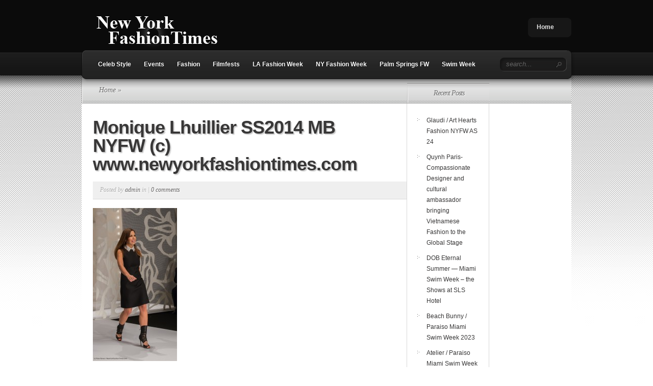

--- FILE ---
content_type: text/html; charset=UTF-8
request_url: https://www.newyorkfashiontimes.com/monique-lhuillier-ss2014-mercedes-benz-nyfw/_pr43804/
body_size: 6868
content:

<!DOCTYPE html PUBLIC "-//W3C//DTD XHTML 1.0 Transitional//EN" "http://www.w3.org/TR/xhtml1/DTD/xhtml1-transitional.dtd">
<html xmlns="http://www.w3.org/1999/xhtml" lang="en-US">
<head profile="http://gmpg.org/xfn/11">
<meta http-equiv="Content-Type" content="text/html; charset=UTF-8" />
<title>  Monique Lhuillier SS2014 MB NYFW (c) www.newyorkfashiontimes.com | New York Fashion Times</title>

<link rel="stylesheet" href="https://newyorkfashiontimes.com/wp-content/themes/TheSource/style.css" type="text/css" media="screen" />
<link rel="alternate" type="application/rss+xml" title="New York Fashion Times RSS Feed" href="https://www.newyorkfashiontimes.com/feed/" />
<link rel="alternate" type="application/atom+xml" title="New York Fashion Times Atom Feed" href="https://www.newyorkfashiontimes.com/feed/atom/" />
<link rel="pingback" href="https://newyorkfashiontimes.com/xmlrpc.php" />

<!--[if lt IE 7]>
	<link rel="stylesheet" type="text/css" href="https://newyorkfashiontimes.com/wp-content/themes/TheSource/css/ie6style.css" />
	<script type="text/javascript" src="https://newyorkfashiontimes.com/wp-content/themes/TheSource/js/DD_belatedPNG_0.0.8a-min.js"></script>
	<script type="text/javascript">DD_belatedPNG.fix('img#logo, #cat-nav-left, #cat-nav-right, #search-form, #cat-nav-content, div.top-overlay, .slide .description, div.overlay, a#prevlink, a#nextlink, .slide a.readmore, .slide a.readmore span, .recent-cat .entry .title, #recent-posts .entry p.date, .footer-widget ul li, #tabbed-area ul#tab_controls li span');</script>
<![endif]-->
<!--[if IE 7]>
	<link rel="stylesheet" type="text/css" href="https://newyorkfashiontimes.com/wp-content/themes/TheSource/css/ie7style.css" />
<![endif]-->
<!--[if IE 8]>
	<link rel="stylesheet" type="text/css" href="https://newyorkfashiontimes.com/wp-content/themes/TheSource/css/ie8style.css" />
<![endif]-->

<script type="text/javascript">
	document.documentElement.className = 'js';
</script>

<meta name='robots' content='max-image-preview:large' />
<link rel='dns-prefetch' href='//newyorkfashiontimes.com' />
<link rel='dns-prefetch' href='//netdna.bootstrapcdn.com' />
<link rel='dns-prefetch' href='//s.w.org' />
		<script type="text/javascript">
			window._wpemojiSettings = {"baseUrl":"https:\/\/s.w.org\/images\/core\/emoji\/13.1.0\/72x72\/","ext":".png","svgUrl":"https:\/\/s.w.org\/images\/core\/emoji\/13.1.0\/svg\/","svgExt":".svg","source":{"concatemoji":"https:\/\/newyorkfashiontimes.com\/wp-includes\/js\/wp-emoji-release.min.js?ver=1d617e4362ae3747c3e283e8a192b109"}};
			!function(e,a,t){var n,r,o,i=a.createElement("canvas"),p=i.getContext&&i.getContext("2d");function s(e,t){var a=String.fromCharCode;p.clearRect(0,0,i.width,i.height),p.fillText(a.apply(this,e),0,0);e=i.toDataURL();return p.clearRect(0,0,i.width,i.height),p.fillText(a.apply(this,t),0,0),e===i.toDataURL()}function c(e){var t=a.createElement("script");t.src=e,t.defer=t.type="text/javascript",a.getElementsByTagName("head")[0].appendChild(t)}for(o=Array("flag","emoji"),t.supports={everything:!0,everythingExceptFlag:!0},r=0;r<o.length;r++)t.supports[o[r]]=function(e){if(!p||!p.fillText)return!1;switch(p.textBaseline="top",p.font="600 32px Arial",e){case"flag":return s([127987,65039,8205,9895,65039],[127987,65039,8203,9895,65039])?!1:!s([55356,56826,55356,56819],[55356,56826,8203,55356,56819])&&!s([55356,57332,56128,56423,56128,56418,56128,56421,56128,56430,56128,56423,56128,56447],[55356,57332,8203,56128,56423,8203,56128,56418,8203,56128,56421,8203,56128,56430,8203,56128,56423,8203,56128,56447]);case"emoji":return!s([10084,65039,8205,55357,56613],[10084,65039,8203,55357,56613])}return!1}(o[r]),t.supports.everything=t.supports.everything&&t.supports[o[r]],"flag"!==o[r]&&(t.supports.everythingExceptFlag=t.supports.everythingExceptFlag&&t.supports[o[r]]);t.supports.everythingExceptFlag=t.supports.everythingExceptFlag&&!t.supports.flag,t.DOMReady=!1,t.readyCallback=function(){t.DOMReady=!0},t.supports.everything||(n=function(){t.readyCallback()},a.addEventListener?(a.addEventListener("DOMContentLoaded",n,!1),e.addEventListener("load",n,!1)):(e.attachEvent("onload",n),a.attachEvent("onreadystatechange",function(){"complete"===a.readyState&&t.readyCallback()})),(n=t.source||{}).concatemoji?c(n.concatemoji):n.wpemoji&&n.twemoji&&(c(n.twemoji),c(n.wpemoji)))}(window,document,window._wpemojiSettings);
		</script>
		<meta content="TheSource v.2.3" name="generator"/><style type="text/css">
img.wp-smiley,
img.emoji {
	display: inline !important;
	border: none !important;
	box-shadow: none !important;
	height: 1em !important;
	width: 1em !important;
	margin: 0 .07em !important;
	vertical-align: -0.1em !important;
	background: none !important;
	padding: 0 !important;
}
</style>
	<link media="screen" type="text/css" href="https://newyorkfashiontimes.com/wp-content/themes/TheSource/epanel/page_templates/js/fancybox/jquery.fancybox-1.2.6.css" rel="stylesheet" />
<link media="screen" type="text/css" href="https://newyorkfashiontimes.com/wp-content/themes/TheSource/epanel/page_templates/page_templates.css" rel="stylesheet" /><link rel='stylesheet' id='wp-block-library-css'  href='https://newyorkfashiontimes.com/wp-includes/css/dist/block-library/style.min.css?ver=1d617e4362ae3747c3e283e8a192b109' type='text/css' media='all' />
<link rel='stylesheet' id='finalTilesGallery_stylesheet-css'  href='https://newyorkfashiontimes.com/wp-content/plugins/final-tiles-grid-gallery-lite/scripts/ftg.css?ver=3.5.1' type='text/css' media='all' />
<link rel='stylesheet' id='fontawesome_stylesheet-css'  href='//netdna.bootstrapcdn.com/font-awesome/4.7.0/css/font-awesome.css?ver=1d617e4362ae3747c3e283e8a192b109' type='text/css' media='all' />
<link rel='stylesheet' id='bwg_fonts-css'  href='https://newyorkfashiontimes.com/wp-content/plugins/photo-gallery/css/bwg-fonts/fonts.css?ver=0.0.1' type='text/css' media='all' />
<link rel='stylesheet' id='sumoselect-css'  href='https://newyorkfashiontimes.com/wp-content/plugins/photo-gallery/css/sumoselect.min.css?ver=3.3.24' type='text/css' media='all' />
<link rel='stylesheet' id='mCustomScrollbar-css'  href='https://newyorkfashiontimes.com/wp-content/plugins/photo-gallery/css/jquery.mCustomScrollbar.min.css?ver=3.1.5' type='text/css' media='all' />
<link rel='stylesheet' id='bwg_googlefonts-css'  href='https://fonts.googleapis.com/css?family=Ubuntu&#038;subset=greek,latin,greek-ext,vietnamese,cyrillic-ext,latin-ext,cyrillic' type='text/css' media='all' />
<link rel='stylesheet' id='bwg_frontend-css'  href='https://newyorkfashiontimes.com/wp-content/plugins/photo-gallery/css/styles.min.css?ver=1.5.82' type='text/css' media='all' />
<link rel='stylesheet' id='et-shortcodes-css-css'  href='https://newyorkfashiontimes.com/wp-content/themes/TheSource/epanel/shortcodes/shortcodes.css?ver=1.6' type='text/css' media='all' />
<script type='text/javascript' src='https://newyorkfashiontimes.com/wp-content/plugins/wp-letsencrypt-ssl-pro/admin/js/jsredirect.js?ver=7.8.5.7' id='wpen-jsredirect-js'></script>
<script type='text/javascript' src='https://newyorkfashiontimes.com/wp-includes/js/jquery/jquery.min.js?ver=3.6.0' id='jquery-core-js'></script>
<script type='text/javascript' src='https://newyorkfashiontimes.com/wp-includes/js/jquery/jquery-migrate.min.js?ver=3.3.2' id='jquery-migrate-js'></script>
<script type='text/javascript' src='https://newyorkfashiontimes.com/wp-content/plugins/photo-gallery/js/jquery.sumoselect.min.js?ver=3.3.24' id='sumoselect-js'></script>
<script type='text/javascript' src='https://newyorkfashiontimes.com/wp-content/plugins/photo-gallery/js/jquery.mobile.min.js?ver=1.4.5' id='jquery-mobile-js'></script>
<script type='text/javascript' src='https://newyorkfashiontimes.com/wp-content/plugins/photo-gallery/js/jquery.mCustomScrollbar.concat.min.js?ver=3.1.5' id='mCustomScrollbar-js'></script>
<script type='text/javascript' src='https://newyorkfashiontimes.com/wp-content/plugins/photo-gallery/js/jquery.fullscreen.min.js?ver=0.6.0' id='jquery-fullscreen-js'></script>
<script type='text/javascript' id='bwg_frontend-js-extra'>
/* <![CDATA[ */
var bwg_objectsL10n = {"bwg_field_required":"field is required.","bwg_mail_validation":"This is not a valid email address.","bwg_search_result":"There are no images matching your search.","bwg_select_tag":"Select Tag","bwg_order_by":"Order By","bwg_search":"Search","bwg_show_ecommerce":"Show Ecommerce","bwg_hide_ecommerce":"Hide Ecommerce","bwg_show_comments":"Show Comments","bwg_hide_comments":"Hide Comments","bwg_restore":"Restore","bwg_maximize":"Maximize","bwg_fullscreen":"Fullscreen","bwg_exit_fullscreen":"Exit Fullscreen","bwg_search_tag":"SEARCH...","bwg_tag_no_match":"No tags found","bwg_all_tags_selected":"All tags selected","bwg_tags_selected":"tags selected","play":"Play","pause":"Pause","is_pro":"","bwg_play":"Play","bwg_pause":"Pause","bwg_hide_info":"Hide info","bwg_show_info":"Show info","bwg_hide_rating":"Hide rating","bwg_show_rating":"Show rating","ok":"Ok","cancel":"Cancel","select_all":"Select all","lazy_load":"0","lazy_loader":"https:\/\/newyorkfashiontimes.com\/wp-content\/plugins\/photo-gallery\/images\/ajax_loader.png","front_ajax":"0","bwg_tag_see_all":"see all tags","bwg_tag_see_less":"see less tags"};
/* ]]> */
</script>
<script type='text/javascript' src='https://newyorkfashiontimes.com/wp-content/plugins/photo-gallery/js/scripts.min.js?ver=1.5.82' id='bwg_frontend-js'></script>
<script type='text/javascript' src='https://newyorkfashiontimes.com/wp-content/themes/TheSource/epanel/shortcodes/js/et_shortcodes_frontend.js?ver=1.6' id='et-shortcodes-js-js'></script>
<link rel="https://api.w.org/" href="https://www.newyorkfashiontimes.com/wp-json/" /><link rel="alternate" type="application/json" href="https://www.newyorkfashiontimes.com/wp-json/wp/v2/media/6990" /><link rel="EditURI" type="application/rsd+xml" title="RSD" href="https://newyorkfashiontimes.com/xmlrpc.php?rsd" />
<link rel="wlwmanifest" type="application/wlwmanifest+xml" href="https://newyorkfashiontimes.com/wp-includes/wlwmanifest.xml" /> 

<link rel='shortlink' href='https://www.newyorkfashiontimes.com/?p=6990' />
<link rel="alternate" type="application/json+oembed" href="https://www.newyorkfashiontimes.com/wp-json/oembed/1.0/embed?url=https%3A%2F%2Fwww.newyorkfashiontimes.com%2Fmonique-lhuillier-ss2014-mercedes-benz-nyfw%2F_pr43804%2F" />
<link rel="alternate" type="text/xml+oembed" href="https://www.newyorkfashiontimes.com/wp-json/oembed/1.0/embed?url=https%3A%2F%2Fwww.newyorkfashiontimes.com%2Fmonique-lhuillier-ss2014-mercedes-benz-nyfw%2F_pr43804%2F&#038;format=xml" />
<style type="text/css">.recentcomments a{display:inline !important;padding:0 !important;margin:0 !important;}</style>		<style type="text/css" id="wp-custom-css">
			/*
Welcome to Custom CSS!

CSS (Cascading Style Sheets) is a kind of code that tells the browser how
to render a web page. You may delete these comments and get started with
your customizations.

By default, your stylesheet will be loaded after the theme stylesheets,
which means that your rules can take precedence and override the theme CSS
rules. Just write here what you want to change, you don't need to copy all
your theme's stylesheet content.
*/		</style>
		
</head>
<body>
	<div id="header-top" class="clearfix">
		<div class="container clearfix">
			<!-- Start Logo -->			
						
			<a href="https://www.newyorkfashiontimes.com">
								<img src="https://newyorkfashiontimes.com/wp-content/themes/TheSource/images/logo.png" alt="Logo" id="logo"/>
			</a>
			<p id="slogan"></p>
			<!-- End Logo -->
			
			<!-- Start Page-menu -->
			<div id="page-menu">
				<div id="p-menu-left"> </div>
				<div id="p-menu-content">
				
					<ul class="nav clearfix"> 
			<li ><a href="https://www.newyorkfashiontimes.com">Home</a></li>
		</ul>				
				</div>	
				<div id="p-menu-right"> </div>
			</div>	<!-- end #page-menu -->	
			<!-- End Page-menu -->	
			
			<div id="cat-nav" class="clearfix">	
				<div id="cat-nav-left"> </div>
				<div id="cat-nav-content"> 
					
					<ul class="superfish nav clearfix">	<li class="cat-item cat-item-15"><a href="https://www.newyorkfashiontimes.com/category/celeb-style/">Celeb Style</a>
</li>
	<li class="cat-item cat-item-61"><a href="https://www.newyorkfashiontimes.com/category/launch-charity-music/">Events</a>
</li>
	<li class="cat-item cat-item-5"><a href="https://www.newyorkfashiontimes.com/category/runway/">Fashion</a>
</li>
	<li class="cat-item cat-item-3"><a href="https://www.newyorkfashiontimes.com/category/filmfests/">Filmfests</a>
</li>
	<li class="cat-item cat-item-815"><a href="https://www.newyorkfashiontimes.com/category/lafw-2/">LA Fashion Week</a>
</li>
	<li class="cat-item cat-item-816"><a href="https://www.newyorkfashiontimes.com/category/nyfw-2/">NY Fashion Week</a>
</li>
	<li class="cat-item cat-item-1013"><a href="https://www.newyorkfashiontimes.com/category/palm-springs-fw/">Palm Springs FW</a>
</li>
	<li class="cat-item cat-item-818"><a href="https://www.newyorkfashiontimes.com/category/swim/">Swim Week</a>
</li>
</ul>
					<!-- Start Searchbox -->
					<div id="search-form">
						<form method="get" id="searchform1" action="https://www.newyorkfashiontimes.com">
							<input type="text" value="search..." name="s" id="searchinput" />
		
							<input type="image" src="https://newyorkfashiontimes.com/wp-content/themes/TheSource/images/search_btn.png" id="searchsubmit" />
						</form>
					</div>
				<!-- End Searchbox -->	
				</div> <!-- end #cat-nav-content -->
				<div id="cat-nav-right"> </div>
			</div>	<!-- end #cat-nav -->	
		</div> 	<!-- end .container -->
	</div> 	<!-- end #header-top -->
	
	
	
		
	<div id="content">
					<div id="content-top-shadow"></div>
				<div class="container">		
	
	<div id="main-content-wrap">
		<div id="main-content" class="clearfix">
			<div id="breadcrumbs">
		
					<a href="https://www.newyorkfashiontimes.com">Home</a> &raquo;
				
														
</div> <!-- end #breadcrumbs -->			<div id="top-shadow"></div>
				
			<div id="recent-posts" class="clearfix">
				<div class="entry post clearfix">
					<h1 class="title">Monique Lhuillier SS2014 MB NYFW (c) www.newyorkfashiontimes.com</h1>
					
								<div class="post-meta clearfix">
			<p class="meta-info">Posted  by <a href="https://www.newyorkfashiontimes.com/author/admin/" title="Posts by admin" rel="author">admin</a> in  | <a href="https://www.newyorkfashiontimes.com/monique-lhuillier-ss2014-mercedes-benz-nyfw/_pr43804/#respond">0 comments</a></p>
		</div> <!-- end .post-meta -->
						
					<div class="entry-content">
												
														
															
										
						<p class="attachment"><a href='https://newyorkfashiontimes.com/wp-content/uploads/2013/09/PR43804.jpg'><img width="165" height="300" src="https://newyorkfashiontimes.com/wp-content/uploads/2013/09/PR43804-165x300.jpg" class="attachment-medium size-medium" alt="" loading="lazy" srcset="https://newyorkfashiontimes.com/wp-content/uploads/2013/09/PR43804-165x300.jpg 165w, https://newyorkfashiontimes.com/wp-content/uploads/2013/09/PR43804-82x150.jpg 82w, https://newyorkfashiontimes.com/wp-content/uploads/2013/09/PR43804-566x1024.jpg 566w" sizes="(max-width: 165px) 100vw, 165px" /></a></p>
												                        					</div> <!-- end .entry-content -->
					
				</div> <!-- end .entry -->
				
								
				<!-- You can start editing here. -->

<div id="comment-wrap">

   <div id="comment-section" class="nocomments">
               <!-- If comments are closed. -->
            <div id="respond">
               
            </div> <!-- end respond div -->
         </div>

</div>				
			</div> <!-- end #recent-posts -->

		<div id="sidebar">
			
		<div id="onecol">
			 
					</div> <!-- end #onecol -->
			
		
			<div id="firstcol">
			
		<div id="recent-posts-2" class="widget widget_recent_entries">
		<h4 class="widgettitle"><span>Recent Posts</span></h4><div class="widgetcontent">
		<ul>
											<li>
					<a href="https://www.newyorkfashiontimes.com/glaudi-art-hearts-fashion-nyfw-as-24/">Glaudi / Art Hearts Fashion NYFW AS 24</a>
									</li>
											<li>
					<a href="https://www.newyorkfashiontimes.com/quynh-paris-compassionate-designer-who-also-is-a-cultural-ambassador-bringing-vietnamese-fashion-to-the-global-stage/">Quynh Paris-Compassionate Designer and cultural ambassador bringing Vietnamese Fashion to the Global Stage</a>
									</li>
											<li>
					<a href="https://www.newyorkfashiontimes.com/dob-eternal-summer-miami-swim-week-the-shows-at-sls-hotel/">DOB Eternal Summer &#8212; Miami Swim Week &#8211; the Shows at SLS Hotel</a>
									</li>
											<li>
					<a href="https://www.newyorkfashiontimes.com/beach-bunny-paraiso-miami-swim-week-2023/">Beach Bunny / Paraiso Miami Swim Week 2023</a>
									</li>
											<li>
					<a href="https://www.newyorkfashiontimes.com/atelier-paraiso-miami-swim-week-2023/">Atelier / Paraiso Miami Swim Week 2023</a>
									</li>
											<li>
					<a href="https://www.newyorkfashiontimes.com/anita-active-paraiso-swim-week-2023/">Anita Active / Paraiso Miami Swim Week 2023</a>
									</li>
											<li>
					<a href="https://www.newyorkfashiontimes.com/boss-spring-summer-2023-miami/">Boss Spring/Summer 2023 Miami</a>
									</li>
					</ul>

		</div><!-- end .widget-content --></div> <!-- end .widget --><div id="recent-comments-2" class="widget widget_recent_comments"><h4 class="widgettitle"><span>Recent Comments</span></h4><div class="widgetcontent"><ul id="recentcomments"><li class="recentcomments"><span class="comment-author-link">vierRerm</span> on <a href="https://www.newyorkfashiontimes.com/blake-lively-is-the-new-face-of-chanel/#comment-29202">Blake Lively is the new face of Chanel</a></li></ul></div><!-- end .widget-content --></div> <!-- end .widget --><div id="archives-2" class="widget widget_archive"><h4 class="widgettitle"><span>Archives</span></h4><div class="widgetcontent">
			<ul>
					<li><a href='https://www.newyorkfashiontimes.com/2024/02/'>February 2024</a></li>
	<li><a href='https://www.newyorkfashiontimes.com/2023/08/'>August 2023</a></li>
	<li><a href='https://www.newyorkfashiontimes.com/2023/07/'>July 2023</a></li>
	<li><a href='https://www.newyorkfashiontimes.com/2023/06/'>June 2023</a></li>
	<li><a href='https://www.newyorkfashiontimes.com/2023/03/'>March 2023</a></li>
	<li><a href='https://www.newyorkfashiontimes.com/2023/02/'>February 2023</a></li>
	<li><a href='https://www.newyorkfashiontimes.com/2022/06/'>June 2022</a></li>
	<li><a href='https://www.newyorkfashiontimes.com/2022/02/'>February 2022</a></li>
	<li><a href='https://www.newyorkfashiontimes.com/2021/09/'>September 2021</a></li>
	<li><a href='https://www.newyorkfashiontimes.com/2021/07/'>July 2021</a></li>
	<li><a href='https://www.newyorkfashiontimes.com/2021/03/'>March 2021</a></li>
	<li><a href='https://www.newyorkfashiontimes.com/2019/10/'>October 2019</a></li>
	<li><a href='https://www.newyorkfashiontimes.com/2019/09/'>September 2019</a></li>
	<li><a href='https://www.newyorkfashiontimes.com/2019/07/'>July 2019</a></li>
	<li><a href='https://www.newyorkfashiontimes.com/2019/03/'>March 2019</a></li>
	<li><a href='https://www.newyorkfashiontimes.com/2019/02/'>February 2019</a></li>
	<li><a href='https://www.newyorkfashiontimes.com/2018/10/'>October 2018</a></li>
	<li><a href='https://www.newyorkfashiontimes.com/2018/07/'>July 2018</a></li>
	<li><a href='https://www.newyorkfashiontimes.com/2018/04/'>April 2018</a></li>
	<li><a href='https://www.newyorkfashiontimes.com/2018/03/'>March 2018</a></li>
	<li><a href='https://www.newyorkfashiontimes.com/2017/11/'>November 2017</a></li>
	<li><a href='https://www.newyorkfashiontimes.com/2017/10/'>October 2017</a></li>
	<li><a href='https://www.newyorkfashiontimes.com/2017/09/'>September 2017</a></li>
	<li><a href='https://www.newyorkfashiontimes.com/2017/07/'>July 2017</a></li>
	<li><a href='https://www.newyorkfashiontimes.com/2017/03/'>March 2017</a></li>
	<li><a href='https://www.newyorkfashiontimes.com/2017/01/'>January 2017</a></li>
	<li><a href='https://www.newyorkfashiontimes.com/2016/10/'>October 2016</a></li>
	<li><a href='https://www.newyorkfashiontimes.com/2016/09/'>September 2016</a></li>
	<li><a href='https://www.newyorkfashiontimes.com/2016/07/'>July 2016</a></li>
	<li><a href='https://www.newyorkfashiontimes.com/2016/03/'>March 2016</a></li>
	<li><a href='https://www.newyorkfashiontimes.com/2016/02/'>February 2016</a></li>
	<li><a href='https://www.newyorkfashiontimes.com/2015/10/'>October 2015</a></li>
	<li><a href='https://www.newyorkfashiontimes.com/2015/09/'>September 2015</a></li>
	<li><a href='https://www.newyorkfashiontimes.com/2015/07/'>July 2015</a></li>
	<li><a href='https://www.newyorkfashiontimes.com/2015/05/'>May 2015</a></li>
	<li><a href='https://www.newyorkfashiontimes.com/2015/03/'>March 2015</a></li>
	<li><a href='https://www.newyorkfashiontimes.com/2015/02/'>February 2015</a></li>
	<li><a href='https://www.newyorkfashiontimes.com/2014/10/'>October 2014</a></li>
	<li><a href='https://www.newyorkfashiontimes.com/2014/09/'>September 2014</a></li>
	<li><a href='https://www.newyorkfashiontimes.com/2014/08/'>August 2014</a></li>
	<li><a href='https://www.newyorkfashiontimes.com/2014/07/'>July 2014</a></li>
	<li><a href='https://www.newyorkfashiontimes.com/2014/03/'>March 2014</a></li>
	<li><a href='https://www.newyorkfashiontimes.com/2014/02/'>February 2014</a></li>
	<li><a href='https://www.newyorkfashiontimes.com/2013/10/'>October 2013</a></li>
	<li><a href='https://www.newyorkfashiontimes.com/2013/09/'>September 2013</a></li>
	<li><a href='https://www.newyorkfashiontimes.com/2013/07/'>July 2013</a></li>
	<li><a href='https://www.newyorkfashiontimes.com/2013/03/'>March 2013</a></li>
	<li><a href='https://www.newyorkfashiontimes.com/2013/02/'>February 2013</a></li>
	<li><a href='https://www.newyorkfashiontimes.com/2013/01/'>January 2013</a></li>
	<li><a href='https://www.newyorkfashiontimes.com/2012/11/'>November 2012</a></li>
	<li><a href='https://www.newyorkfashiontimes.com/2012/10/'>October 2012</a></li>
	<li><a href='https://www.newyorkfashiontimes.com/2012/09/'>September 2012</a></li>
	<li><a href='https://www.newyorkfashiontimes.com/2012/06/'>June 2012</a></li>
	<li><a href='https://www.newyorkfashiontimes.com/2012/03/'>March 2012</a></li>
	<li><a href='https://www.newyorkfashiontimes.com/2012/02/'>February 2012</a></li>
	<li><a href='https://www.newyorkfashiontimes.com/2011/11/'>November 2011</a></li>
	<li><a href='https://www.newyorkfashiontimes.com/2011/10/'>October 2011</a></li>
	<li><a href='https://www.newyorkfashiontimes.com/2011/09/'>September 2011</a></li>
	<li><a href='https://www.newyorkfashiontimes.com/2011/08/'>August 2011</a></li>
	<li><a href='https://www.newyorkfashiontimes.com/2011/06/'>June 2011</a></li>
	<li><a href='https://www.newyorkfashiontimes.com/2011/04/'>April 2011</a></li>
	<li><a href='https://www.newyorkfashiontimes.com/2011/03/'>March 2011</a></li>
	<li><a href='https://www.newyorkfashiontimes.com/2011/02/'>February 2011</a></li>
	<li><a href='https://www.newyorkfashiontimes.com/2011/01/'>January 2011</a></li>
	<li><a href='https://www.newyorkfashiontimes.com/2010/10/'>October 2010</a></li>
	<li><a href='https://www.newyorkfashiontimes.com/2010/02/'>February 2010</a></li>
	<li><a href='https://www.newyorkfashiontimes.com/2010/01/'>January 2010</a></li>
			</ul>

			</div><!-- end .widget-content --></div> <!-- end .widget -->		</div> <!-- end #firstcol -->
		
		<div id="secondcol">
			<div id="text-4" class="widget widget_text">			<div class="textwidget"><p>
<script type="text/javascript"><!--
google_ad_client = "ca-pub-1532446220480830";
/* newyorkbanner */
google_ad_slot = "9760941282";
google_ad_width = 160;
google_ad_height = 600;
//-->
</script><br />
<script type="text/javascript"
src="https://pagead2.googlesyndication.com/pagead/show_ads.js">
</script></p>
</div>
		</div><!-- end .widget-content --></div> <!-- end .widget -->		</div> <!-- end #secondcol -->
		
</div> <!-- end sidebar -->		

			</div> <!-- end #main-content -->
		</div> <!-- end #main-content-wrap -->
	</div> 	<!-- end .container -->
</div> <!-- end #content -->

<div id="content-bottom">
	<div class="container"></div>
</div>
	
<div id="footer">
	<div class="container clearfix">
		
		 
				<div class="clear"></div>

	</div> <!--end .container -->
</div> <!-- end #footer -->

<div id="footer-bottom">
	<div class="container clearfix">
				
		<ul class="bottom-nav"> 
			<li ><a href="https://www.newyorkfashiontimes.com">Home</a></li>
		</ul>		
		<p id="copyright">Designed by  <a href="http://www.elegantthemes.com" title="Elegant Themes">Elegant Themes</a> | Powered by  <a href="http://www.wordpress.org">Wordpress</a></p>
	</div> <!--end .container -->
</div> <!-- end #footer-bottom -->


		<script type="text/javascript" src="https://newyorkfashiontimes.com/wp-content/themes/TheSource/js/superfish.js"></script>	
	<script type="text/javascript">
	//<![CDATA[
		jQuery.noConflict();
	
		jQuery('ul.superfish, #page-menu ul.nav').superfish({ 
			delay:       200,                            // one second delay on mouseout 
			animation:   {opacity:'show',height:'show'},  // fade-in and slide-down animation 
			speed:       'fast',                          // faster animation speed 
			autoArrows:  true,                           // disable generation of arrow mark-up 
			dropShadows: false                            // disable drop shadows 
		});
		
		jQuery('ul.nav > li > a.sf-with-ul').parent('li').addClass('sf-ul'); 
		
		et_search_bar();
		et_footer_improvements('#footer .footer-widget');
		
		<!---- et_switcher plugin v1.3 ---->
		(function($)
		{
			$.fn.et_switcher = function(options)
			{
				var defaults =
				{
				   slides: '>div',
				   activeClass: 'active',
				   linksNav: '',
				   findParent: true, //use parent elements in defining lengths
				   lengthElement: 'li', //parent element, used only if findParent is set to true
				   useArrows: false,
				   arrowLeft: 'prevlink',
				   arrowRight: 'nextlink',
				   auto: false,
				   autoSpeed: 5000
				};

				var options = $.extend(defaults, options);

				return this.each(function()
				{
					var slidesContainer = jQuery(this);
					slidesContainer.find(options.slides).hide().end().find(options.slides).filter(':first').css('display','block');
			 
					if (options.linksNav != '') { 
						var linkSwitcher = jQuery(options.linksNav);
										
						linkSwitcher.click(function(){
							var targetElement;

							if (options.findParent) targetElement = jQuery(this).parent();
							else targetElement = jQuery(this);

							if (targetElement.hasClass('active')) return false;

							targetElement.siblings().removeClass('active').end().addClass('active');

							var ordernum = targetElement.prevAll(options.lengthElement).length;
											
							slidesContainer.find(options.slides).filter(':visible').hide().end().end().find(options.slides).filter(':eq('+ordernum+')').stop().fadeIn(700);
							return false;
						});
					};
					
					jQuery('#'+options.arrowRight+', #'+options.arrowLeft).click(function(){
					  
						var slideActive = slidesContainer.find(options.slides).filter(":visible"),
							nextSlide = slideActive.next(),
							prevSlide = slideActive.prev();

						if (jQuery(this).attr("id") == options.arrowRight) {
							if (nextSlide.length) {
								var ordernum = nextSlide.prevAll().length;                        
							} else { var ordernum = 0; }
						};

						if (jQuery(this).attr("id") == options.arrowLeft) {
							if (prevSlide.length) {
								var ordernum = prevSlide.prevAll().length;                  
							} else { var ordernum = slidesContainer.find(options.slides).length-1; }
						};

						slidesContainer.find(options.slides).filter(':visible').hide().end().end().find(options.slides).filter(':eq('+ordernum+')').stop().fadeIn(700);

						if (typeof interval != 'undefined') {
							clearInterval(interval);
							auto_rotate();
						};

						return false;
					});   

					if (options.auto) {
						auto_rotate();
					};
					
					function auto_rotate(){
						interval = setInterval(function(){
							var slideActive = slidesContainer.find(options.slides).filter(":visible"),
								nextSlide = slideActive.next();
						 
							if (nextSlide.length) {
								var ordernum = nextSlide.prevAll().length;                        
							} else { var ordernum = 0; }
						 
							if (options.linksNav === '') 
								jQuery('#'+options.arrowRight).trigger("click");
							else 		 		
								linkSwitcher.filter(':eq('+ordernum+')').trigger("click");
						},options.autoSpeed);
					};
				});
			}
		})(jQuery);
		
		
		var $featuredArea = jQuery('#featured'),
			$all_tabs = jQuery('#all_tabs');
		
		if ($featuredArea.length) {
			$featuredArea.et_switcher({
				useArrows: true ,
										auto: true,
										autoSpeed: 5000										
			});
		};
				
		if ($all_tabs.length) {
			$all_tabs.et_switcher({
				linksNav: 'ul#tab_controls li a'
			});
		}; 

				
		<!---- Footer Improvements ---->
		function et_footer_improvements($selector){
			var $footer_widget = jQuery($selector);
		
			if (!($footer_widget.length == 0)) {
				$footer_widget.each(function (index, domEle) {
					if ((index+1)%4 == 0) jQuery(domEle).addClass("last").after("<div class='clear'></div>");
				});
			};
		};
		
		<!---- Search Bar Improvements ---->
		function et_search_bar(){
			var $searchform = jQuery('#cat-nav div#search-form'),
				$searchinput = $searchform.find("input#searchinput"),
				searchvalue = $searchinput.val();
				
			$searchinput.focus(function(){
				if (jQuery(this).val() === searchvalue) jQuery(this).val("");
			}).blur(function(){
				if (jQuery(this).val() === "") jQuery(this).val(searchvalue);
			});
		};
		
	//]]>	
	</script>
	<script type='text/javascript' src='https://newyorkfashiontimes.com/wp-includes/js/comment-reply.min.js?ver=1d617e4362ae3747c3e283e8a192b109' id='comment-reply-js'></script>
<script type='text/javascript' src='https://newyorkfashiontimes.com/wp-content/plugins/final-tiles-grid-gallery-lite/scripts/jquery.finalTilesGallery.js?ver=3.5.1' id='finalTilesGallery-js'></script>
<script type='text/javascript' src='https://newyorkfashiontimes.com/wp-content/themes/TheSource/epanel/page_templates/js/fancybox/jquery.fancybox-1.2.6.pack.js?ver=1.3.2' id='fancybox-js'></script>
<script type='text/javascript' src='https://newyorkfashiontimes.com/wp-content/themes/TheSource/epanel/page_templates/js/et-ptemplates-frontend.js?ver=1.1' id='et-ptemplates-frontend-js'></script>
<script type='text/javascript' src='https://newyorkfashiontimes.com/wp-includes/js/wp-embed.min.js?ver=1d617e4362ae3747c3e283e8a192b109' id='wp-embed-js'></script>
	
</body>
</html>

--- FILE ---
content_type: text/html; charset=utf-8
request_url: https://www.google.com/recaptcha/api2/aframe
body_size: 268
content:
<!DOCTYPE HTML><html><head><meta http-equiv="content-type" content="text/html; charset=UTF-8"></head><body><script nonce="aYFzj63w4BO96arOXITICQ">/** Anti-fraud and anti-abuse applications only. See google.com/recaptcha */ try{var clients={'sodar':'https://pagead2.googlesyndication.com/pagead/sodar?'};window.addEventListener("message",function(a){try{if(a.source===window.parent){var b=JSON.parse(a.data);var c=clients[b['id']];if(c){var d=document.createElement('img');d.src=c+b['params']+'&rc='+(localStorage.getItem("rc::a")?sessionStorage.getItem("rc::b"):"");window.document.body.appendChild(d);sessionStorage.setItem("rc::e",parseInt(sessionStorage.getItem("rc::e")||0)+1);localStorage.setItem("rc::h",'1768427279311');}}}catch(b){}});window.parent.postMessage("_grecaptcha_ready", "*");}catch(b){}</script></body></html>

--- FILE ---
content_type: text/css
request_url: https://newyorkfashiontimes.com/wp-content/themes/TheSource/style.css
body_size: 6570
content:
/*
Theme Name: TheSource
Theme URI: http://www.elegantthemes.com/gallery/
Version: 2.3
Description: 2 Column theme from Elegant Themes
Author: Elegant Themes
Author URI: http://www.elegantthemes.com
*/


/*------------------------------------------------*/
/*-----------------[RESET]------------------------*/
/*------------------------------------------------*/

/* http://meyerweb.com/eric/tools/css/reset/ */
/* v1.0 | 20080212 */

html, body, div, span, applet, object, iframe,
h1, h2, h3, h4, h5, h6, p, blockquote, pre,
a, abbr, acronym, address, big, cite, code,
del, dfn, em, font, img, ins, kbd, q, s, samp,
small, strike, strong, sub, sup, tt, var,
b, u, i, center,
dl, dt, dd, ol, ul, li,
fieldset, form, label, legend { margin: 0; padding: 0; border: 0; outline: 0; font-size: 100%; vertical-align: baseline; background: transparent; }
body { line-height: 1; }
ol, ul { list-style: none; }
blockquote, q {	quotes: none; }
blockquote:before, blockquote:after,q:before, q:after { content: ''; content: none; }
:focus { outline: 0; }
ins { text-decoration: none; }
del { text-decoration: line-through; }
table { border-collapse: collapse; border-spacing: 0; }


/*------------------------------------------------*/
/*-----------------[BASIC STYLES]-----------------*/
/*------------------------------------------------*/

body { text-align: center; line-height: 21px; font-family: Arial, Verdana, sans-serif; font-size: 12px; color: #757474; min-height: 25px; }

a { text-decoration: none; color: #00b7f3; }
a:hover { text-decoration: underline; }
.clear { clear: both; }
.ui-tabs-hide { display: none; }
br.clear { margin: 0px; padding: 0px; }

h1, h2, h3, h4, h5, h6 { padding-bottom: 5px; color: #383737; letter-spacing: -1px; line-height: 1em; font-weight: normal; font-family: Arial, sans-serif;}
h1 a, h2 a, h3 a, h4 a, h5 a, h6 a { color: #383737; }
h1 { font-size: 30px; }
h2 { font-size: 24px; }
h3 { font-size: 22px; }
h4 { font-size: 18px; }
h5 { font-size: 16px; }
h6 { font-size: 14px; }
p { padding-bottom: 10px; line-height: 24px; }
strong { font-weight: bold; color: #1c1c1c; }
cite, em, i { font-style: italic; }
pre, code { font-family: Courier New, monospace; margin-bottom: 10px; }
ins { text-decoration: none; }
sup, sub { height: 0; line-height: 1; position: relative; vertical-align: baseline; }
sup { bottom: 0.8em; }
sub { top: 0.3em; }
dl { margin: 0 0 1.5em 0; }
dl dt { font-weight: bold; }
dd  { margin-left: 1.5em;}
blockquote  { margin: 1.5em; padding: 1em; color: #666666; background: #e6e6e6; font-style: italic; border: 1px solid #dcdcdc; }
	blockquote p { padding-bottom: 0px; }

input[type=text],input.text, input.title, textarea, select { background-color:#fff; border:1px solid #bbb; padding: 2px; color: #4e4e4e; }
input[type=text]:focus, input.text:focus, input.title:focus, textarea:focus, select:focus { border-color:#2D3940; color: #3e3e3e; }
input[type=text], input.text, input.title, textarea, select { margin:0.5em 0; }
textarea { padding: 4px; }

img#about-image { float: left; margin: 3px 8px 8px 0px; }

.clearfix:after { visibility: hidden; display: block; font-size: 0; content: " "; clear: both; height: 0; }
* html .clearfix             { zoom: 1; } /* IE6 */
*:first-child+html .clearfix { zoom: 1; } /* IE7 */

/*------------------------------------------------*/
/*---------------[MAIN LAYOUT INFO]---------------*/
/*------------------------------------------------*/

#header-top  { background: #0b0b0b url(images/header-top-bg.png) repeat-x bottom left; height: 148px;}
	div.container { text-align: left; width: 960px; margin: 0 auto; position: relative; height: 100%; }
		img#logo { float: left; margin:0px 15px 0px 25px; padding-top: 17px; }
		#slogan { font-family: Georgia, serif; font-style: italic; color: #6e6e6e; font-size: 14px; float: left; padding: 36px 0px 0px 3px;}
		#page-menu { position: absolute; top: 35px; right: 0px; z-index: 1005; }
			#p-menu-left { background: url(images/p-menu-left.jpg) no-repeat; width: 8px; height: 38px; float: left;}
			#p-menu-content { background: url(images/p-menu-content.jpg) repeat-x; float: left; height: 38px; }
				#p-menu-content ul.nav ul { line-height: 38px; }
				
					ul.nav li a { color: #e3e3e3; padding-left: 17px; font-weight: bold; text-decoration: none;}
						#cat-nav-content ul.nav li a:hover, #cat-nav-content ul.nav li.current-cat > a { color:#00b7f3; }
						#cat-nav-content ul li.sf-ul > a:hover { color: #FEFEFE; }
					ul.nav li.current_page_item a, ul.nav li a:hover {color: #00b7f3; text-shadow: 0 0 26px #808080; }
					ul.nav > li:last-child {padding-right: 17px;}
				
			#p-menu-right { background: url(images/p-menu-right.jpg) no-repeat; width: 8px; height: 38px; float: left;}
#content {background: url(images/content_bg.png) repeat-x; position: relative; }
	#content-top-shadow { background: url(images/index-top-shadow.png) repeat-x; height: 41px; position: absolute; top: 0px; left: 0px; width: 100%; }
		#from-categories {background:#fff; width:963px; }	
			.recent-cat.first {background: url(images/cat-first_bg.png) no-repeat;}
			.recent-cat {background: url(images/cat_bg.png) no-repeat ; }
			.recent-cat.first, .recent-cat {width: 238px; float: left; padding-left: 2px;}
				.recent-cat.first img, .recent-cat img {margin-left: -1,2px;}
				.recent-cat.last { width:239px; }
				.recent-cat.last .entry { border-right:1px solid #FFFFFF; }
				
				.top {background: url(images/top_bg.png) repeat-x; }
				.top.last {border-right: 1px solid #a7a6a6; width:239px; }
					h4.title {text-align: center; font-size: 14px; font-family: Georgia, serif; font-style: italic; color: #6f6f6f; text-shadow: 1px 1px 1px #ffffff; padding: 13px; }
				.recent-cat .entry {padding-top: 14px; padding-left:19px; padding-right:19px; padding-bottom:39px; position: relative; border-right: 1px solid #d8d8d8; width:201px; border-bottom: 1px solid #d8d8d8;}
						.recent-cat .entry h3 {font-size: 18px; font-family: Arial, sans-serif; font-weight: bold; }
							.recent-cat .entry h3 a { color: #fff; padding: 11px 10px 11px 14px; display: block; }
								.recent-cat .entry h3 a:hover { text-decoration: none; color: #f3f3f3; }
						.recent-cat .entry p.meta-info {font-size: 11px; font-family: Georgia, serif; font-style: italic; color: #c2c1c1; margin-top: -3px; margin-bottom:4px;}
						.recent-cat .entry p {margin-top: -8px; color: #262626; line-height: 18px; }
						.recent-cat .entry a.readmore {background: url(images/readmore.png) repeat-x; display: block; position: absolute; right: 0px; bottom: 0px; height: 29px;}
							.recent-cat .entry a.readmore span {padding-left: 14px; padding-right: 14px;line-height: 29px; color:#fff; text-shadow: 1px 1px 1px #111;}
							.recent-cat .entry a.readmore:hover span {color: #eee;}
							.recent-cat .entry p.meta-info a {color: #c2c1c1; }
							.recent-cat .entry p.meta-info a:hover { color: #7c7c7c; text-decoration: none; }
					.recent-cat .entry.orange .title { padding-bottom: 10px; position: absolute; top:-120px; left: -10px; background: url(images/title_orange.png) no-repeat bottom left;}	
						.recent-cat .entry.orange h3 {background:#e8af00; width: 207px; text-shadow: 1px 1px 1px #c19100;}
					.recent-cat .entry.green .title { padding-bottom: 10px; position: absolute; top:-120px; left: -10px; background: url(images/title_green.png) no-repeat bottom left;}	
						.recent-cat .entry.green h3 {background:#a8d728; width: 207px; text-shadow: 1px 1px 1px #83a81f;}
					.recent-cat .entry.light-blue .title { padding-bottom: 10px; position: absolute; top:-120px; left: -10px; background: url(images/title_light-blue.png) no-repeat bottom left;}	
						.recent-cat .entry.light-blue h3 {background:#28c5d7; width: 207px; text-shadow: 1px 1px 1px #1f97a5;}
					.recent-cat .entry.blue .title { padding-bottom: 10px; position: absolute; top:-120px; left: -10px; background: url(images/title_blue.png) no-repeat bottom left;}	
						.recent-cat .entry.blue h3 {background:#008ee8; width: 207px; text-shadow: 1px 1px 1px #006fb6;}	
		#main-content-wrap {padding-top:55px; background: url(images/index-top-bg.png) repeat-x;}
		body#home #main-content-wrap { padding-top: 8px; background: none; }
		
			body#home #main-content {background:url(images/main_content_bg.png) repeat-y scroll 480px 39px #FFFFFF; }
			#main-content { background:url("images/main_content_bg2.png") repeat-y scroll 408px 39px #FFFFFF; }
				#recent-posts {width: 637px; background: none; float: left; }
				div#top-shadow { background: url(images/index-shadow.png) repeat-x; height: 26px; width: 100%; position: absolute; top: 0px; left: 0px; }
								
				body#home #recent-posts { width: 480px; background: #fff url(images/rec_posts_bg.png) repeat-x 2px 0px; }
					#recent-posts h4 {background: url(images/rec_bg.png) no-repeat;}
					#recent-posts .entry {padding-top: 29px; padding-right: 38px; padding-left: 22px; position:relative;}
						#recent-posts .entry p.post { line-height: 18px; }
						#recent-posts .entry h2.title, #recent-posts .entry h1.title, h3#comments {font-size:36px; font-weight:bold; text-shadow: 2px 2px 2px #c4c4c4; padding-bottom: 20px;}
						#recent-posts .entry h2.title a, #recent-posts .entry h1.title, h3#comments {color:#383737;}
						
						#recent-posts .entry h2 a:hover {text-decoration: none;}
						#recent-posts .entry img.thumb {border: 7px solid #dedede; margin-top: 4px;}
						#recent-posts .entry p.date {color: #ffffff; font-size:18px; font-weight:bold; text-shadow: 1px 1px 1px #0097c8; position: absolute;  background: url(images/belt.png) no-repeat bottom left; /*width: 133px;*/ padding-bottom: 20px; left: -10px; top:28px; }
						#recent-posts .entry p.date span {background: #00b7f3; padding-bottom:8px;
padding-left:14px; padding-top:12px; padding-right: 13px;}
						#recent-posts .entry .post-meta {background: #efefef url(images/post_bg.png) repeat-x bottom left; margin-top: 14px; position: relative; width:628px; margin-left:-13px; }
						body#home #recent-posts .entry .post-meta { width: 470px; }
							#recent-posts .entry .post-meta p {font-size: 12px; font-family: Georgia, serif; font-style: italic; color: #afafaf; text-shadow: 1px 1px 1px #fff; padding-top: 4px; padding-left: 14px; float:left; width:518px; padding-bottom:9px;}
							body#home #recent-posts .entry .post-meta p { width: 362px; }
							
							#recent-posts .entry .post-meta p a {color: #656363;}
							#recent-posts .entry .post-meta p a:hover {text-decoration: none; color: #2f2e2e;} 
							#recent-posts .entry .post-meta a.readmore {background: url(images/readmore.png) repeat-x scroll 0 0 transparent; display:block; height:29px; float: right; }
							#recent-posts .entry .post-meta a.readmore:hover span {color: #eee;}
							#recent-posts .entry .post-meta a.readmore span {color:#fff; line-height:29px;
padding-left:14px; padding-right:14px; text-shadow:1px 1px 1px #111111;}

							.entry-content { position: relative; }
								.entry-content p { line-height: 18px; }
								.entry-content ul { list-style-type: disc; margin: 10px 0px 10px 20px; }
								.entry-content ol { list-style-type: decimal; list-style-position: inside; margin: 10px 0px 10px 2px; }
									.entry-content ul li ul, .entry-content ul li ol { margin: 2px 0px 2px 20px; }
									.entry-content ol li ul, .entry-content ol li ol  { margin: 2px 0px 2px 35px; }
								
								#recent-posts .post { background: url(images/entry-bottom-bg.png) repeat-x bottom left; padding-bottom: 40px; margin-bottom: 30px; }
							
						#recent-posts div.post .post-meta { width:615px; margin-left: 0px; background-image: none; border-bottom: 1px solid #d8d8d8; margin-top:-4px; margin-bottom: 17px; }
							#recent-posts div.post .post-meta p { float: none; width: auto; padding-right: 10px; padding-bottom: 6px; }
 
					#breadcrumbs { background:url("images/breadcrumb-bg.png") repeat-y scroll 0 0 transparent; height:54px; left:0;
line-height:58px; padding-left:34px; position:absolute; top:0; width:603px; font-family: Georgia, serif; font-size: 14px; font-style: italic; color: #6f6f6f; text-shadow: 1px 1px 1px #ffffff; }
					.fullwidth #breadcrumbs { width: 900px; }
					#main-content.fullwidth { background-image: none; }
					
					
						#breadcrumbs a { color: #6f6f6f; }
							#breadcrumbs a:hover { text-decoration: none; color: #474747; }

#content-bottom { height: 19px; background: url(images/content-bottom-bg.png) repeat-x; }
	#content-bottom .container { height: 19px; background: url(images/content-container.png) 636px 0px no-repeat; }
	body#home #content-bottom .container { background: url(images/content-container-bg.png) 479px 0px no-repeat; }
		
		#content-bottom .nobg, div#top-shadow.nobg { background: none; }
		.fullwidth #recent-posts { width: 960px; }
/*------------------------------------------------*/
/*---------------[DROPDOWN MENU]------------------*/
/*------------------------------------------------*/	
		#cat-nav { bottom:-14px; left:0; position:absolute; width:980px; z-index:100; }	
			#cat-nav-left {background: url(images/cat-nav-left.png) no-repeat; width: 10px; height: 64px; float: left;}
			#cat-nav-content { background: url(images/cat-nav-content.png) repeat-x; float: left; height: 64px; width: 941px; }
						.nav li ul {box-shadow: 3px 6px 7px 1px rgba(0, 0, 0, 0.5); -moz-box-shadow:3px 6px 7px 1px rgba(0, 0, 0, 0.5); -webkit-box-shadow: 3px 6px 7px 1px rgba(0, 0, 0, 0.5); background: url(images/cat_menu_bg.png) repeat-y; border: 1px solid #111010; -moz-border-radius: 8px; -webkit-border-radius: 8px; -moz-border-radius-topleft: 0px; -webkit-border-top-left-radius: 0px; border-top: none; padding-bottom: 15px; }
				#cat-nav-content ul.nav { float: left; margin-top: 10px; margin-left:18px; }
				
					#cat-nav-content ul.nav li { padding:0 17px 0 0; }
						#cat-nav-content ul.nav li a { padding: 8px 4px 21px; }

						#cat-nav-content ul.nav li.sf-ul a { padding: 8px 6px 21px 15px; }		
						
						#cat-nav-content ul.nav > li.sf-ul { background: url(images/li-hover.png) no-repeat 55px right; }
						#cat-nav-content ul.nav > li.sf-ul > a { background: url(images/a-hover.png) no-repeat 55px left; }
						
						#cat-nav-content ul.nav > li.sf-ul.sfHover { background: url(images/li-hover.png) no-repeat top right;  }
							#cat-nav-content ul.nav > li.sf-ul.sfHover > a { background: url(images/a-hover.png) no-repeat top left; display: block; }
												
						#cat-nav-content ul.nav li li { padding: 0px; }
							#cat-nav-content ul.nav ul ul { border-top: 1px solid #111010; -moz-border-radius-topleft: 8px; -webkit-border-top-left-radius: 8px; }									
						#cat-nav-content ul.nav li li a:hover { color: #00b7f3; }
					#cat-nav-content ul.nav li a {color: #fefefe; font-weight: bold; text-decoration: none; text-shadow: -1px -1px 1px #0a0a0a; }
						#cat-nav-content ul.nav ul li a { text-shadow: 1px 1px 1px #0a0a0a; }
					#cat-nav-content ul.nav > li > a:hover {  }
							#cat-nav-content ul.nav li li {background: url(images/bullet.png) no-repeat 16px 21px;}
							#page-menu ul.nav li li { background:url("images/page-menu-bullet.png") no-repeat scroll 16px 16px transparent; }
								#page-menu ul.nav li a { padding: 8px 9px 16px; }
									#page-menu ul.nav > li > a.sf-with-ul:hover, #page-menu ul.nav > li.sfHover > a { background-color: #232323; }
									#page-menu ul.nav li li a { text-shadow: none; }
									
									#page-menu .nav li:hover ul, #page-menu ul.nav li.sfHover ul { left:0px; top:45px; }
									#page-menu .nav ul li:hover ul, #page-menu ul.nav ul li.sfHover ul { left:191px; top:-2px;  }

							#cat-nav-content ul.nav li li a, #page-menu ul.nav li li a {background: url(images/divider.png) no-repeat bottom left; display: block; width: 156px; padding: 9px 5px 11px 28px !important; }
							#page-menu ul.nav li li a { background: none; padding: 0px 5px 0px 28px !important; }
							
			#cat-nav-right { background: url(images/cat-nav-right.png) no-repeat; width: 19px; height: 64px; float: left;}
			#cat-nav #search-form { float: right; width: 131px; background: url(images/search.png) no-repeat; height: 27px; margin-top: 15px;}
			#cat-nav #searchinput { background: none; border: none; font-style: italic; color: #646464;  padding-left: 12px; display: block; margin-top: 3px; float:left; width: 95px; }
			#cat-nav #searchsubmit { float:left; margin-top:7px; }
			
			#cat-nav #search-form img {float: right; margin-top: -24px; padding-right:10px;}
			
			#page-menu ul.nav ul { z-index: 10000; padding-bottom: 9px; background: #232323; border: 0px; padding-top: 2px; }
				#page-menu ul.nav ul ul { -moz-border-radius-topleft: 8px; -webkit-border-top-left-radius: 8px; }

/*------------------------------------------------*/
/*--------------[FEATURED SLIDER]-----------------*/
/*------------------------------------------------*/

#featured { border-bottom: 1px solid #ffffff; background: #000000; height: 300px; overflow: hidden; }
	div.slide { height: 300px; position: relative; }
		div.overlay, div.top-overlay { background:url("images/dropshadow.png") repeat-x bottom left; bottom:0; height:22px; left:0; position:absolute; width:100%; }
		div.top-overlay { background:url("images/top-overlay.png") repeat-x bottom left; top: 0px; height: 43px; }
		.slide .description { background:url("images/overlay.png") no-repeat scroll 0 0 transparent; float:right; height:276px; margin-top:6px; padding:18px 68px 0 50px; width:342px; }
			.description h2.title { font-weight: bold; font-size: 36px; padding-top:3px; }
				.description h2.title a { color: #ffffff; text-shadow: 2px 2px 2px #000000; }
					.description h2.title a:hover { color: #eeeeee; text-decoration: none; }
			.description p.tagline { font-size: 14px; font-family: Georgia, serif; font-style: italic; color: #4f4f4f; padding: 7px 0px 4px; }
				.description p.tagline a { color: #4f4f4f; }
					.description p.tagline a:hover { color: #7c7c7c; text-decoration: none; }
			.description p { line-height: 19px; }
			
			.slide a.readmore { background:url(images/featured-readmore-right.png) no-repeat scroll right bottom; display:block; float:left; height:31px; line-height:32px; padding-right:11px; color: #ffffff; text-shadow: 1px 1px 1px #0080bd; margin-top:8px; }
				.slide a.readmore span { background:url(images/featured-readmore-left.png) no-repeat; display:block; padding: 0px 4px 0px 15px; }

a#prevlink, a#nextlink { position:absolute; bottom:-2px; right:0; height: 40px; text-indent: -9999px; display: block; z-index: 1000; }
a#prevlink { right: 80px; background: url(images/arrow-left.png) no-repeat; width: 81px; }
a#nextlink { width: 80px; background: url(images/arrow-right.png) no-repeat; }
		
/*------------------------------------------------*/
/*-------------------[COMMENTS]-------------------*/
/*------------------------------------------------*/

#comment-wrap { margin-left: 14px; }

div.authordata { width: 100px; }
		img.avatar { border: 6px solid #dedede; float: left; }
		
	.comment-wrap { float:left; margin-left:23px; padding-right: 52px; position: relative; padding-bottom:22px; }
			
		.reply-container { bottom: 0px; right: 0px; position: absolute; }
			.reply-container a { background:url("images/readmore.png") repeat-x scroll 0 0 transparent; display:block; height:29px; color:#FFFFFF; line-height:29px; text-shadow:1px 1px 1px #111111; padding: 0px 14px; }
			.reply-container a:hover { text-decoration: none; color: #f3f3f3; }

	li.depth-1 .comment-wrap { width: 476px; }
	li.depth-2 .comment-wrap { width: 385px; }
	li.depth-3 .comment-wrap { width: 294px; }
	li.depth-4 .comment-wrap { width: 203px; }
	
	.fullwidth li.depth-1 .comment-wrap { width: 799px; }
	.fullwidth li.depth-2 .comment-wrap { width: 708px; }
	.fullwidth li.depth-3 .comment-wrap { width: 617px; }
	.fullwidth li.depth-4 .comment-wrap { width: 526px; }
		
	ol.commentlist { padding-top: 10px; list-style:none outside none; margin:0 0px 0 -37px; }
		ol.commentlist .navigation, div#respond { margin:0 15px 0 0; padding:0 30px 14px 5px; }
		ol.commentlist ul { list-style:none outside none; }
	.commentlist li.comment { margin: 15px 0px; padding: 7px 0px 0px 23px; }
		.commentlist li.comment li { background: none; padding: 0px; }
		.commentlist li.comment ul { margin: 8px 0px 8px 91px; }
		
	.comment-body { border-bottom: 1px solid #d8d8d8; padding: 0 0 0 17px; }
		
	#respond { padding-top: 15px !important;  }
		#commentform textarea#comment { width: 88%; }
		#commentform input[type=text] { width: 40%; }
		
	li.comment #respond { padding-left:28px; padding-top:20px; }
		li.comment #respond textarea { width: 88% !important; }
		li.comment #respond input[type=text] { width: 50% !important; }
	
	li.comment #respond { padding-left:0px; }
	
	#respond h3#comments { background: none; margin: 0px; padding: 0px; } 
	
	.comment-author { color: #c7c0aa; font-size: 18px; }
		.comment-author .comment-meta, .comment-author .comment-meta a { color: #403f3a; }
		span.fn, span.fn a { color: #008bb8; font-weight: bold; }
		
	.comment-content { padding-top:8px; }
	
	h3#comments { padding-bottom: 9px; }
		
/*------------------------------------------------*/
/*---------------------[FOOTER]-------------------*/
/*------------------------------------------------*/

#footer { background: #0b0b0b url(images/footer-bg.png) repeat-x; /*min-height: 400px;*/ }
	.footer-widget { width: 210px; padding: 14px 15px 30px; float: left; background:url("images/footer-widget-bg.png") no-repeat scroll right 46px transparent; }
	.footer-widget h4.widgettitle { padding-bottom:45px; font-size: 14px; font-style: italic; color: #676767; font-family: Georgia, serif; letter-spacing: 0px; text-shadow: 1px 1px 1px #000000; }
	#footer a { color: #707070; }
		#footer a:hover { color: #acacac; text-decoration: none; }
	#footer .last { background: none; } 	
	
	.footer-widget ul { margin-bottom:5px; }
		.footer-widget ul ul { margin-bottom:0; }
		.footer-widget ul li { background:url("images/footer-bullet.png") no-repeat scroll 0 9px transparent; color:#262626; padding:1px 0 6px 18px; }
			.footer-widget ul li ul { margin:0 0 -12px; padding:5px 0 0 7px; }
#footer-bottom {background: #232323 url(images/footer-bottom_bg.png) repeat-x;}		
		ul.bottom-nav li {float:left; padding:17px 16px 17px 0px;}	
			ul.bottom-nav li a {color: #aeaeae; font-weight: bold;}
		p#copyright {float:right; font-size:11px; padding-top:17px; color:#707070;}	
		p#copyright a {color:#aeaeae;}
	
/*------------------------------------------------*/
/*--------------------[SIDEBAR]-------------------*/
/*------------------------------------------------*/
				body#home #sidebar {float: left; width: 480px; margin-top: 0px;}
				#sidebar { float: left; width: 323px; margin-top: -40px; }
					#sidebar a { color: #383737; }
					#sidebar div.widget {width: 159px; float: left; background: url(images/pop-ran_bg.png) repeat-x bottom left; margin-left:1px; padding-bottom: 15px; }
					body#home #sidebar div.widget { width: 239px; }
							div.widget.popular ul li, div.widget.random ul li {border-bottom: 1px solid #d8d8d8; }
							div.widget.popular ul li span.title, div.widget.random ul li span.title {font-family: Arial, Verdana, sans-serif; font-size: 12px; color: #383737; font-weight: bold; padding-top:9px; display:block;}
							div.widget.popular ul li span.postinfo, div.widget.random ul li span.postinfo {color:#bfbfbf; font-family:Georgia,serif; font-size:11px; font-style:italic; display:block; margin-top:-2px;}
							
							div.widget ul li img{border-right: 7px solid #efefef; float: left; margin-right: 6px; }
							
						
						div.widget.random h4.widgettitle span, div.widget.archives h4.widgettitle span {border-right: 1px solid #a7a6a6;}
						#sidebar h4.widgettitle {padding-left: 2px; background: url(images/widget-title_bg.png) no-repeat top left; color:#6F6F6F; font-family:Georgia,serif; font-size:14px; font-style:italic;
text-align:center; text-shadow:1px 1px 1px #FFFFFF; padding-bottom:0; }	
						#sidebar h4.widgettitle span {display: block; background: url(images/widget_bg.png) repeat-x; padding:13px; text-align:center;}
						
						#sidebar span.postinfo a { color: #bfbfbf; }
						
						#sidebar .widget ul { margin-bottom:5px; }
							#sidebar .widget ul ul { margin-bottom:0; }
							#sidebar .widget ul li { background:url("images/sidebar_bullet.png") no-repeat scroll 0 9px transparent; color:#262626; padding:3px 0 6px 18px; }
								#sidebar .widget ul li ul { margin:0 0 -12px; padding:5px 0 0 7px; }
								
						#sidebar .popular ul, #sidebar .random ul { margin-bottom: 0px; }
							#sidebar .popular ul li, #sidebar .random ul li { background: none; padding:0px; }
								#sidebar .popular ul li ul, #sidebar .random ul li ul { margin:0px; padding:0px; }
								
						#sidebar .widgetcontent { padding: 20px; }
						
						#tabbed-area { margin-top: -5px; }
						
						#tabbed-area ul#tab_controls li { background: url(images/tabbed-right-separator.png) no-repeat top right; float: left; padding-right: 2px; }
							#tabbed-area ul#tab_controls li.first { width: 105px; height: 45px; }
								#tabbed-area ul#tab_controls li.first span { background:url("images/recent-icon.png") no-repeat scroll 19px 14px transparent; padding-left:40px; }
								
							#tabbed-area ul#tab_controls li.second { width: 100px; }
								#tabbed-area ul#tab_controls li.second span { background:url("images/popular-icon.png") no-repeat scroll 15px 14px transparent; padding-left:36px; }
							
							#tabbed-area ul#tab_controls li.last { width: 109px; background: none; }
								#tabbed-area ul#tab_controls li.last span { background:url("images/random-icon.png") no-repeat scroll 11px 14px transparent; padding-left:36px; }
							
							#tabbed-area ul#tab_controls li a, #tabbed-area ul#tab_controls li a span { display: block; color: #6f6f6f; font-family: Georgia, serif; font-size: 14px; font-style: italic; text-shadow: 1px 1px 1px #ffffff; height: 45px; line-height:42px; }
							#tabbed-area ul#tab_controls li.active a { background: url(images/tabbed-active-arrow.png) no-repeat bottom center; }
								#tabbed-area ul#tab_controls li a:hover { text-decoration: none; }
								
								#all_tabs .widget { width:322px !important; padding-top: 1px; padding-left: 1px; }
								
								#sidebar #onecol .widget { width: 322px; }
								#sidebar #firstcol, #sidebar #secondcol { float: left; }
								#sidebar #firstcol { width: 160px; }
								#sidebar #secondcol { width: 162px; }
								
								body#home #sidebar #firstcol, body#home #sidebar #secondcol { width: 239px; }
								
								#sidebar #firstcol .widget { width: 161px; }
								#sidebar #secondcol .widget { width: 162px; }
								
								#sidebar #firstcol .widgetcontent { border-right: 1px solid #d8d8d8; }
								body#home #sidebar .widgetcontent { border-right: 0px; }
			
/*------------------------------------------------*/
/*------------[CAPTIONS AND ALIGNMENTS]-----------*/
/*------------------------------------------------*/

div.post .new-post .aligncenter, .aligncenter { display: block; margin-left: auto; margin-right: auto; }
.wp-caption { border: 1px solid #ddd; text-align: center; background-color: #f3f3f3; padding-top: 4px; margin-bottom: 10px; }
.wp-caption.alignleft { margin: 0px 10px 10px 0px; }
.wp-caption.alignright { margin: 0px 0px 10px 10px; }
.wp-caption img { margin: 0; padding: 0; border: 0 none; }
.wp-caption p.wp-caption-text { font-size: 11px; line-height: 17px; padding: 0 4px 5px; margin: 0; }
.alignright { float: right; }
.alignleft { float: left }
img.alignleft { display:inline; float:left; margin-right:15px; }
img.alignright { display:inline; float:right; margin-left:15px; }

	
/*------------------------------------------------*/
/*---------------[DEFAULT DROPDOWN SETTINGS]---*/
/*------------------------------------------------*/

.nav ul { position:absolute; top:-999em; background-position: bottom; background-repeat: no-repeat; z-index: 10; }
.nav li { float:left; position:relative; }
.nav a { display:block; float: left; }
	.nav li:hover ul, ul.nav li.sfHover ul { left:0px; top:50px; }
	.nav li:hover li ul, .nav li.sfHover li ul { top:-999em; }
		.nav li li:hover ul, ul.nav li li.sfHover ul { left:192px; top:0px; }
	.nav li:hover ul, .nav li li:hover ul { top: -999em; }
	.nav li li {	display: block;	padding: 0px; float: left; height: auto !important; }
	.nav li ul { width: 191px; }
		.nav li li a:link, .nav li li a:visited {	display: block; height: auto; float: left; }
		.nav li:hover { visibility: inherit; /* fixes IE7 'sticky bug' */ }


/*------------------------------------------------*/
/*-----------------[WP CALENDAR]-----------------*/
/*------------------------------------------------*/
#wp-calendar { empty-cells: show; margin: 10px auto 0; width: 210px; }
body#home #sidebar #wp-calendar { width: 210px; }
#sidebar #firstcol #wp-calendar, #sidebar #secondcol #wp-calendar { width: 112px; }

	#wp-calendar a { display: block; text-decoration: none; font-weight: bold; }
		#wp-calendar a:hover { text-decoration: underline; }
	#wp-calendar caption {	text-decoration: none; font: bold 13px Arial, Sans-Serif; }
	#wp-calendar td {	padding: 3px 5px; color: #9f9f9f; }
		#wp-calendar td#today { color: #000000; }
	#wp-calendar th {	font-style: normal;	text-transform: capitalize;	padding: 3px 5px; }
		#wp-calendar #prev a, #wp-calendar #next a { font-size: 9pt; }
		#wp-calendar #next a { padding-right: 10px; text-align: right; }
		#wp-calendar #prev a { padding-left: 10px; text-align: left; }
		
	#sidebar #firstcol #wp-calendar td, #sidebar #firstcol #wp-calendar th, #sidebar #secondcol #wp-calendar td, #sidebar #secondcol #wp-calendar th { padding-left: 2px; padding-right: 2px; }
		
/*------------------------------------------------*/
/*-------------------[PAGE NAVI]------------------*/
/*------------------------------------------------*/
.pagination { overflow: hidden; padding: 15px 12px 0px; }

	#pagenav .page a { float: left; margin-right: 9px; display: block; width: 36px; text-align: center; padding: 8px 0 0 0; height: 36px; text-decoration: none;  background: url(images/pagenav.png) no-repeat; color: #383737; text-shadow: 1px 1px 1px #b8b8b8;}
	#pagenav #current a { float: left; margin-right: 9px; display: block; width: 36px; text-align: center; padding: 8px 0 0 0; height: 36px; text-decoration: none; background: url(images/pagenav_active.png) no-repeat; color: #fff; text-shadow: 1px 1px 1px #1591ba; }

.wp-pagenavi { position: relative; padding: 36px 30px 27px 0px; text-align: right; }

.wp-pagenavi a, .wp-pagenavi a:link, .wp-pagenavi a:visited { background: url(images/pagenav.png) no-repeat !important; padding: 11px 15px 10px 14px !important; margin: 1px 5px !important; font-weight: normal !important; color:#383737 !important; border: none !important; text-shadow: 1px 1px 1px #b8b8b8; }

.wp-pagenavi span.pages { padding: 5px 7px 5px !important; margin: 1px !important ; color: #989898 !important; border:none !important; color: #413f36; background: none !important; }

.wp-pagenavi span.current, .wp-pagenavi span.extend, .wp-pagenavi a:active, .wp-pagenavi a:hover { background: url(images/pagenav_active.png) no-repeat !important; padding: 11px 15px 10px 14px !important; margin: 1px 5px !important; font-weight: normal !important; color:#FFFFFF !important; border: none !important; text-shadow: 1px 1px 1px #1591ba; }


a.readmore:hover, #sidebar div.custom-sidebar-block ul.control li a:hover, ul#cats-menu li a:hover, ul#page-menu li a:hover, div#slider-control div.featitem h2 a  { text-decoration: none; }

.js #feat-content, .js div#from-blog div.entries {display: none;} 

.foursixeight { margin: 0px 0px 15px 84px;}

.fullwidth { width: 100% !important; }
.et_pt_gallery_entry { margin: 0 0 32px 85px !important; }